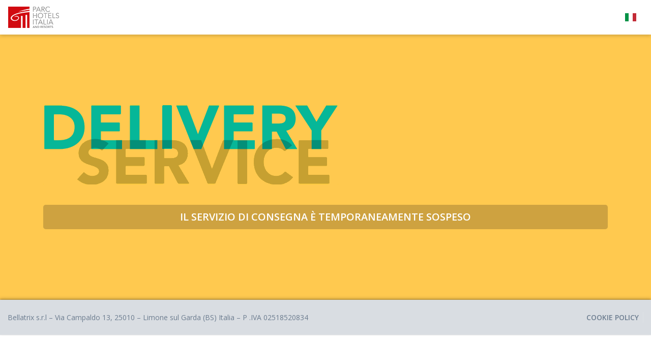

--- FILE ---
content_type: text/html; charset=utf-8
request_url: https://booking.parchotels.it/it/shop
body_size: 3256
content:
<!DOCTYPE html><html lang="it" data-version="?v=1.1.11768972510"><head><title>Parc Hotels Italia - Shop - Parc Hotels Italia</title><meta charset="utf-8"><meta name="keywords" content="" /><meta name="description" content="" /><meta name="author" content="" /><meta name="viewport" content="width=device-width, initial-scale=1, shrink-to-fit=no"><link rel="shortcut icon" href="https://booking.parchotels.it/favicon.ico" /><link rel="icon" href="https://booking.parchotels.it/favicon.png" type="image/png" /><link rel="stylesheet" href="https://booking.parchotels.it/gp-library/plugins/bootstrap/css/bootstrap.min.css?v=1.1.11768972510" /><link rel="stylesheet" href="https://booking.parchotels.it/gp-library/plugins/fontawesome/css/all.css" /><link rel="stylesheet" href="https://booking.parchotels.it/gp-library/plugins/lightgallery/css/lightgallery.min.css" /><link rel="stylesheet" href="/gp-content/templates/css/style.css?v=1.1.11768972510" /><script src="https://booking.parchotels.it/gp-library/plugins/jquery-3.6.0.min.js"></script><script src="/gp-content/templates/js/global.js?v=1.1.11768972510"></script><script>
	var _iub = _iub || [];
	_iub.csConfiguration = {"siteId":258206,"cookiePolicyId":722817,"lang":"it"};
	</script><script async src="https://cdn.iubenda.com/cs/iubenda_cs.js"></script></head><body class="body  "><header><nav id="navbar" class="navbar fixed-top navbar-expand-lg navbar-light bg-white"><div class="container-fluid container-xxl"><button class="navbar-toggler p-1 order-2" type="button" data-toggle="collapse" data-target=".navbar-collapse" aria-controls="navbar-left navbar-right" aria-expanded="false" aria-label="Toggle navigation"><span class="navbar-toggler-icon"></span></button><div class="navbar-brand mx-auto order-1 order-lg-3"><a href="/it/index?from=logo"><img src="https://primaparc.parchotels.it/gp-content/images/ParcHotelsItalia.png" alt="Parc Hotels Italia" style="width:100px;" /></a></div><div class="collapse navbar-collapse order-4" id="navbar-right"><ul class="navbar-nav ml-auto"><li class="nav-item dropdown gp_menu_lang text-uppercase"><a class="nav-link dropdown-toggle" href="#" role="button" data-toggle="dropdown" aria-haspopup="true" aria-expanded="false">Italiano</a><div class="dropdown-menu"><a class="dropdown-item gp_menu_lang_4" href="/de/shop">Deutsch</a><a class="dropdown-item gp_menu_lang_1" href="/en/shop">English</a><a class="dropdown-item gp_menu_lang_2 active" href="/it/shop">Italiano</a></div></li></ul></div></div></nav></header><main><div id="bkg-body" class="position-relative"><div id="bkg-view" class="container-fluid container-xxl"><div id="box-index" class="d-table-cell py-3 w-100" style="vertical-align:middle;"><div class="container"><img src="/gp-content/images/delivery_service.gif" class="img-fluid mb-4"><div class="btn btn-lg btn-block text-white text-uppercase mt-3" style="background-color:#cea240;"><div class="lead font-weight-bold">Il servizio di consegna è temporaneamente sospeso</div></div></div></div><script>
$(function() {
	$('#footer-company').removeClass('mt-3');
	$('main').addClass('d-table w-100').attr('style', 'min-height:calc(100% - 130px); background-color:#ffc94f;'); //background-image:url(/photos/delivery.jpg); background-size:cover; background-position:center
	$('#box-index').prependTo('main');
	$('#box-index .btn h2').css('line-height', '80px');
	$('#bkg-body').remove();
});
</script></div></div></main><footer><div id="footer-company" class="box-shadow-top bg-gray text-footer text-size mt-3"><div class="container-fluid container-xxl"><div class="row mx-0 py-4"><div class="col-md-6 mb-3 mb-md-0">
					Bellatrix s.r.l – Via Campaldo 13, 25010 – Limone sul Garda (BS) Italia – P .IVA 02518520834
				</div><div class="col-md-6"><a href="https://www.iubenda.com/privacy-policy/722817/cookie-policy" class="iubenda-advertising-preferences-link float-right text-footer text-uppercase px-2 border-right"><b>Cookie policy</b></a></div></div></div></div></footer><div id="loading"><i class="fa fa-spinner fa-spin"></i></div><script src="https://booking.parchotels.it/gp-library/plugins/popper.min.js?v=1.1.11768972510"></script><script src="https://booking.parchotels.it/gp-library/plugins/bootstrap/js/bootstrap.min.js?v=1.1.11768972510"></script><script src="https://booking.parchotels.it/gp-library/plugins/lightgallery/js/lightgallery-all.new.js"></script><script src="https://booking.parchotels.it/gp-library/client/js/gp.modal.js?v=1.1.11768972510"></script><script>var words = {
	phi: "Parc Hotels Italia",
	lagogarda: "Lago di Garda",
	sicilia: "Sicilia",
	montagna: "Montagna",
	bardolino: "Bardolino",
	limone: "Limone sul Garda",
	peschiera: "Peschiera del Garda",
	letojanni: "Letojanni",
	naxos: "Giardini Naxos",
	taormina: "Taormina",
	dimaro: "Dimaro",
	parchotelgermano: "Parc Hotel Germano",
	parchotelgritti: "Parc Hotel Gritti",
	hotelleonardodavinci: "Leonardo Da Vinci",
	hotelsanpietro: "Hotel San Pietro",
	hotelcristina: "Hotel Cristina",
	activehotelparadiso: "Active Hotel Paradiso",
	golfresidence: "Golf Residence",
	parchotel: "Parc Hotel",
	residenceeden: "Residence Eden",
	hotelolimpo: "Hotel Olimpo",
	hotelantares: "Hotel Antares",
	caesarpalacehotel: "Caesar Palace Hotel",
	hotelariston: "Hotel Ariston",
	dimarohotel: "",
	address: "Indirizzo",
	adult: "adulto",
	adults: "adulti",
	alert: "Attenzione",
	amusement_parks: "Parchi divertimento",
	billing_details: "Dati per fatturazione",
	birth_date: "Data di nascita",
	business_name: "Ragione sociale",
	card_level: "Livello Card",
	card_level_tooltip: "Scopri i vantaggi legati al tuo livello in homepage",
	cart: "Carrello",
	child: "bambino",
	children: "bambini",
	club_promotion: "Tariffa valida solamente nel caso di prima iscrizione al nostro circuito fedeltà. Se sei già iscritto, accedi alla tua area riservata e utilizza i punti accumulati.",
	code: "Codice",
	company: "Impresa",
	confirm: "Conferma",
	country: "Nazione",
	country_foreign: "Nazione estera",
	couple: "Coppia",
	culture: "Cultura",
	data_saved: "I dati sono stati salvati correttamente!",
	dinner: "Cena",
	email: "Email",
	errorCart: "Non esistono prodotti nel carrello.",
	errorCCnumber: "Carta di credito errata!",
	errorCookie: "Sessione scaduta.",
	errorCCExpired: "Carta di credito scaduta!",
	errorDiscount: "Il codice sconto inserito non è valido. Controlla di averlo digitato correttamente.",
	errorEmail: "Indirizzo email non valido.",
	errorEmailBlock: "Indirizzo email bloccato.",
	errorEmailConfirm: "Indirizzo email e Conferma indirizzo email sono differenti.",
	errorEmailCopy: "Indirizzo email già registrato.",
	errorLogin: "L'email e/o la password inserite non corrispondono ai nostri dati.",
	errorPassword: "Password errata.",
	errorPasswordConfirm: "Password e Conferma password sono differenti.",
	errorPasswordLength: "La password deve essere lunga tra i 6 e i 16 caratteri.",
	errorRequired: " Inserire i campi obbligatori *.",
	errorToken: "Errore di connessione: riprovare più tardi.",
	events: "Eventi",
	family: "Famiglia",
	female: "Femmina",
	fidelity: "Fedeltà",
	first_name: "Nome",
	freelance: "Libero professionista",
	friends: "Amici",
	infant: "neonato",
	infants: "neonati",
	interest: "Interesse",
	interests: "Interessi",
	invalid_request: "Richiesta non valida! Nessun dato è stato salvato.",
	language: "Lingua",
	last_name: "Cognome",
	loading: "Caricamento",
	locality: "Località",
	login: "Accedi",
	lunch: "Pranzo",
	male: "Maschio",
	message_send: "Invia messaggio",
	more: "Altro",
	more_details: "Scopri",
	n_guests: "Persone",
	nature: "Natura",
	news: "Novità",
	night: "notte",
	nights: "notti",
	number_sigle: "n°",
	of_date: "del",
	offer: "Offerta",
	password: "Password",
	password_confirm: "Conferma password",
	personal_account: "Account personale",
	personal_data: "Dati personali",
	phone: "Telefono",
	points_available: "Punti disponibili",
	points_available_tooltip: "Questo è l'ammontare dei tuoi punti",
	points_value: "Valore dei punti",
	points_value_tooltip: "Questo è il valore in euro dei tuoi punti",
	preferences: "Preferenze",
	price_undiscount: "Prezzo senza sconto",
	promotions: "Promozioni",
	reset: "Annulla",
	room: "camera",
	rooms: "camere",
	save: "Salva",
	sex: "Sesso",
	signup: "Registrazione",
	single: "Single",
	sport: "Sport",
	submit: "Invia",
	support: "Assistenza",
	tax_id: "Codice fiscale",
	update: "Modifica",
	vacation: "Vacanza",
	vat_number: "Partita IVA",
	welcome: "Benvenuto",
	wellness: "Wellness",
	work: "Lavoro",
	year: "anno",
	years: "anni",
	zip: "CAP"
}
</script><script src="/gp-content/templates/js/script.js?v=1.1.11768972510"></script><script src="/gp-content/templates/js/bkg.js?v=1.1.11768972510"></script><script defer src="https://static.cloudflareinsights.com/beacon.min.js/vcd15cbe7772f49c399c6a5babf22c1241717689176015" integrity="sha512-ZpsOmlRQV6y907TI0dKBHq9Md29nnaEIPlkf84rnaERnq6zvWvPUqr2ft8M1aS28oN72PdrCzSjY4U6VaAw1EQ==" data-cf-beacon='{"version":"2024.11.0","token":"28007437884e42a8a124fbebe54cde3f","r":1,"server_timing":{"name":{"cfCacheStatus":true,"cfEdge":true,"cfExtPri":true,"cfL4":true,"cfOrigin":true,"cfSpeedBrain":true},"location_startswith":null}}' crossorigin="anonymous"></script>
</body></html>


--- FILE ---
content_type: text/css
request_url: https://booking.parchotels.it/gp-content/templates/css/style.css?v=1.1.11768972510
body_size: 9452
content:
@import url('https://fonts.googleapis.com/css2?family=Open+Sans:ital,wght@0,300;0,400;0,600;0,700;0,800;1,300;1,400;1,600;1,700;1,800&display=swap');

/*  --bodyColor:#001E3D; */
:root {
  --bodyColor:#162a40;
  --bgBkg:#005CB8;
  --btnBkg:#0582FF;
  --borderBkg:#005CB8;
  --colorBkg:#005CB8;
  --bgGray:rgba(0, 30, 61, 0.15);
  --borderGray:rgba(0, 30, 61, 0.15);
  --grayAlpha02:rgba(0, 30, 61, 0.02);
  --grayAlpha1:rgba(0, 30, 61, 0.1);
  --grayAlpha3:rgba(0, 30, 61, 0.3);
  --grayAlpha5:rgba(0, 30, 61, 0.5);
  --grayAlpha8:rgba(0, 30, 61, 0.8);
  --bgDanger:#C4232A;
  --bgPrimary:#046DD6;
  --bgSuccess:#12B800;
  --bgWarning:#FFC107;
  --boldWeight:600;
}

html, body {height:100%;}
body {height:100%;}
body {position:relative; color:var(--bodyColor); font-family:'Open Sans', -apple-system,BlinkMacSystemFont,"Segoe UI",Roboto,"Helvetica Neue",Arial,"Noto Sans",sans-serif,"Apple Color Emoji","Segoe UI Emoji","Segoe UI Symbol","Noto Color Emoji";}
.body {padding-top:68px;}

main {min-height:calc(100% - 149px);}
body.footer-bar main {min-height:calc(100% - 203px);}
body.footer-bar #footer-company {margin-bottom:54px;}
b, .font-weight-bold, .lead, .response-price .h2 {font-weight:var(--boldWeight) !important;}

::-webkit-input-placeholder {color:var(--grayAlpha3) !important;}
:-ms-input-placeholder {color:var(--grayAlpha3) !important;}
::placeholder {color:var(--grayAlpha3) !important;}

.alert-success {border-color:#a5d9b1;}
.bg-cover {background-position:center; background-size:cover;}
.bg-box {background-color:rgba(248, 249, 250, .8) !important;}
.bg-danger {background-color:var(--bgDanger) !important;}
.bg-gray {background-color:var(--bgGray); border-color:var(--borderGray); color:var(--bodyColor);}
.bg-graylight {background-color:var(--grayAlpha1); border-color:var(--borderGray); color:var(--bodyColor);}
.bg-bkg {background-color:var(--bgBkg); border-color:var(--borderBkg); color:#ffffff;}
.bg-bkglight {background-color:#ebf3ff !important; border-color:#b3d1ff !important;} /* background-color:#E3E7EB; */
.bg-yellow {background-color:#ffc94f;}
.bg-graypromo {position:relative; z-index:2;}
.bg-graypromo::before {position:absolute; top:-1rem; left:-.5rem; content:''; width:calc(100% + 1rem); height:calc(100% + 2.5rem); background-color:#f7f7f8; z-index:-1;}
.btn-bkg {background-color:var(--bgPrimary); border-color:var(--bgPrimary); color:#ffffff;}
.bg-gray .btn-bkg, .btn-primary {background-color:var(--btnBkg); border-color:var(--btnBkg);}
.btn-bkg:focus, .btn-bkg:hover, .btn-primary:focus, .btn-primary:hover {background-color:var(--bgBkg); border-color:var(--borderBkg); color:#ffffff;}
.btn-danger {background-color:var(--bgDanger); border-color:var(--bgDanger);}
.btn-danger:focus, .btn-danger:hover {background-color:#981b21; border-color:#981b21;}
.btn-h {padding-top:.25rem !important; padding-bottom:.25rem !important;}
.border-dark {border-color:var(--grayAlpha5) !important;}
.border-bkg {border-color:var(--bgPrimary);}
.border-list {border-top:1px solid var(--borderGray);}
.border-list:first-child {border-top:0;}
.text-color, .form-control, .custom-select {color:var(--bodyColor);}
.text-footer {color:var(--grayAlpha5);}
.text-base {font-size:1rem !important; font-weight:normal !important;}
.text-size {font-size:.875rem;}
.text-small {font-size:.75rem;}
.text-large {font-size:1.25rem;}
.text-danger {color:#DF3027 !important;}
.text-bkg {color:var(--colorBkg) !important;}
.text-title {color:#204060 !important;}
.text-shadow {text-shadow:0.1rem 0.1rem 0.1rem rgba(32,64,96,0.4) !important;}
.lead.important {font-size:1.5rem !important;}
.b0 {border:0 !important;}
.o-50 {opacity:0.5 !important;}
.mt-m5 {margin-top:-5px;}
.w-10 {width:10% !important;}
.w-t .tooltip-inner {width:auto !important; max-width:calc(100vw - 120px) !important;}
.hand {cursor:pointer;}
.lg-backdrop {z-index:1240;} /* z-index:1140; */
.lg-outer {z-index:1250;} /* z-index:1150; */
.custom-select option {color:#495057;}
.custom-select option:first-child, .custom-select.empty {color:rgba(108, 117, 125, .7);}
.row > .col-sticky {align-self:flex-start; z-index:2;}
.col-border {border-right:1px solid var(--borderGray);}

.container-img {position:relative;}
.card .container-img {z-index:1;}
.container-img img, .img-fit {position:relative; max-width:100%; max-height:100%; z-index:-1; object-fit:cover; -o-object-fit:cover;}
.container-img.wi-100 img {width:100%;}
.container-img.hi-100 img {height:100%;}

.text-primary {color:var(--colorBkg) !important;}
.text-success {color:var(--bgSuccess) !important;}
a.text-success:hover, a.text-success:focus {color:#19692c !important;}
.btn-outline-primary {color:var(--bgPrimary); border-color:var(--bgPrimary);}
.btn-outline-primary:focus, .btn-outline-primary:hover {background-color:var(--bgBkg); border-color:var(--borderBkg); color:#ffffff;}
.btn-success {background-color:var(--bgSuccess); border-color:var(--bgSuccess);}
.btn-success:hover {background-color:#218838; border-color:#1e7e34;}
.btn-success:focus, .btn-success.focus {background-color:#218838; border-color:#1e7e34;}
.btn-success.disabled, .btn-success:disabled {background-color:var(--bgSuccess); border-color:var(--bgSuccess);}
.btn-success:not(:disabled):not(.disabled):active, .btn-success:not(:disabled):not(.disabled).active,
.show > .btn-success.dropdown-toggle {background-color:#1e7e34; border-color:#1c7430;}
.btn-outline-success {color:var(--bgSuccess); border-color:var(--bgSuccess);}
.btn-outline-success:hover {background-color:var(--bgSuccess); border-color:var(--bgSuccess);}
.btn-outline-success.disabled, .btn-outline-success:disabled {color:var(--bgSuccess);}
.btn-outline-success:not(:disabled):not(.disabled):active, .btn-outline-success:not(:disabled):not(.disabled).active,
.show > .btn-outline-success.dropdown-toggle {background-color:var(--bgSuccess); border-color:var(--bgSuccess);}
.bg-success {background-color:var(--bgSuccess) !important;}
a.bg-success:hover, a.bg-success:focus,
button.bg-success:hover,
button.bg-success:focus {background-color: #1e7e34 !important;}
.border-success {border-color:var(--bgSuccess) !important;}
.border-question {padding:.125rem .5rem !important; font-size:.75rem; font-weight:600;}
.plus-minus {line-height:2rem;}
.plus-minus button, .plus-minus select {width:2rem !important; height:2rem !important; text-align:center !important;}
.plus-minus select {border:0; appearance:none; -moz-appearance:none; -webkit-appearance:none; pointer-events:none;}
.plus-minus button[disabled] {border-color:rgba(84, 109, 135, 0.30) !important;}
.guest-age .select-age {border-color:var(--bgPrimary) !important;}

#loading {position:fixed; top:0; display:none; width:100%; height:100%; background-color:rgba(0,0,0,0); z-index:1;}
#loading .fa-spin {position:absolute; left:50%; top:50%; margin: -3rem 0 0 -3rem; font-size:6rem; color:#fff; z-index:1;}
#loading.next {background-color:rgba(0,0,0,0.6); z-index:9998; transition:background-color 0.5s linear;}
@-webkit-keyframes spin {
  0% { -webkit-transform: rotate(0deg); }
  100% { -webkit-transform: rotate(360deg); }
}
@keyframes spin {
  0% { transform: rotate(0deg); }
  100% { transform: rotate(360deg); }
}

.card-basic {color:#333333 !important;}
.card-red {color:#E03128 !important;}
.card-silver {color:#8C8C8C !important;}
.card-gold {color:#D4AF37 !important;}
.card-platinum {color:#C3C3C3 !important;}

.box {margin-top:15px !important; margin-bottom:15px !important; border:0 !important;}
.card.list .card-header, .text-medium {font-size:1.125rem;}
.card.list .list-group > li > .card-title {cursor:pointer;}
.card.list .list-group > li > .card-text {display:none;}
.card.list .list-group > li.open > .card-title {font-weight:bold;}
.card.list .list-group > li.open > .card-text {display:block;}

#navbar {z-index:1100;}
#navbar {box-shadow:0 3px 6px 0 rgba(0, 0, 0, 0.16);}
#navbar > div, #footer-company > div {padding:0; max-width:1345px;}
#navbar .nav-link {color:var(--grayAlpha3);}
#navbar .nav-link:hover, #navbar .nav-link:focus {color:var(--grayAlpha5);}
#navbar .nav-link.active {color:var(--colorBkg); font-weight:var(--boldWeight);}
#navbar .gp_menu_lang .dropdown-toggle::after {border:0;}
#navbar .gp_menu_lang .dropdown-toggle img {margin-top:-4px;}
footer {box-shadow:0 -3px 6px 0 rgba(0, 0, 0, 0.16);}
#footerMenu {line-height:40px; padding-top:10px;}

.modal {z-index:1200 !important;}
.modal-backdrop {z-index:1199 !important;}
.modal-full .modal-body {height:100%;}
.modal-full .modal-dialog {min-width:calc(100vw - 3.5rem);}
.modal-full .modal-content {min-height:calc(100vh - 3.5rem);}
.modal-full .modal-content iframe {margin:-1rem; width:calc(100% + 2rem) !important; height:calc(100% + 1.5rem) !important;}
.modal.in .modal-dialog {width:calc(100% - 2rem); max-width:1280px;}
.modal.in.custom .modal-dialog {max-width:950px;}
.modal.in .modal-content .modal-close {position:sticky; left:0; top:0; z-index:2;}
.modal.in .modal-content .modal-close > div, .modal.in .modal-content .modal-close .btn {width:3rem; height:3rem; border-radius:100%;}
.modal.in .modal-content .modal-close > div {float:right; margin-top:1rem; margin-right:1rem; background-color:#fff;}
.modal.in .modal-content .modal-close .btn i {margin:2px 0 0;}
.modal-dialog .response-conditions-toggle {display:none !important;}
.modal-content {border:0; box-shadow:8px 8px 0 0 rgba(0, 0, 0, 0.1);}
#modal-form input, #modal-form button:not(.btn-link):not(.btn-outline-dark), #bkg-cart input, #bkg-cart select, #bkg-cart textarea, #bkg-cart button:not(.border-question) {margin-bottom:.875rem; padding:.85rem 1rem; height:54px; font-size:1rem;}
#modal-form input, #bkg-cart input, #bkg-cart select, #bkg-cart textarea, .custom-checkbox .custom-control-label::before {border:solid 1px var(--grayAlpha5) !important; background-color:#fff;}
#bkg-cart [type="submit"] {font-size:1.25rem; font-weight:var(--boldWeight); height:auto; min-height:64px;}
.custom-checkbox .custom-control-label::before, .custom-checkbox .custom-control-label::after {top:-1px; left:-2.5rem; width:1.5rem; height:1.5rem;}
.custom-checkbox .custom-control-label {margin-left:1rem; color:var(--grayAlpha8);}
.custom-control-label.is-invalid::before {border-color:var(--bgDanger) !important;}

#map {height:calc(100vh - 133px);}

form.front label:not(.form-check-label) {margin-bottom:.25rem; font-size:14px; color:#6c757d !important; font-weight:bold;}

@media (min-width: 992px) {

  #navbar .container > .collapse {width:calc(50% - 100px);}
  #footerMenu {height:100px;}
}


.container-bkg {max-width:1280px;}
.box-shadow {box-shadow:0 1px 3px rgba(0,0,0,.25);}
.box-shadow-top {box-shadow:0 -1px 3px rgba(0,0,0,.25);}
.pretext-info {display:none;}
.hr-text {position:relative; line-height:1rem; height:1.5rem; outline:0; border:0; text-align:center;}
.hr-text:before {content:''; position:absolute; left:0; top:50%; width:100%; height:1px; background:var(--bgGray);}
.hr-text:after {content:attr(data-content); position:relative; display:inline-block; padding:0 1rem; line-height:1.5rem; font-size:.75rem; color:var(--bodyColor) !important; background-color:#fff;}

#bkg-menu, #bkg-menu form {position:relative !important; display:block !important;}
#bkg-menu {width:100%; z-index:1050;}
#bkg-menu > form::-webkit-scrollbar {width:6px;}
#bkg-menu > form::-webkit-scrollbar-track {background:#f1f1f1;}
#bkg-menu > form::-webkit-scrollbar-thumb {background:#b3d1ff; border-radius:3px;}
#bkg-menu > form::-webkit-scrollbar-thumb:hover {background:#777;}
#bkg-menu [disabled] {background-color:#ffffff !important; color:var(--bodyColor) !important;}/* border-color:#f2f2f2 !important;}*/
/*#bkg-menu [disabled] i {color:#ddd !important;}*/
#bkg-menu .custom-select:disabled {background:#fff url("data:image/svg+xml,%3csvg xmlns='http://www.w3.org/2000/svg' width='4' height='5' viewBox='0 0 4 5'%3e%3cpath fill='%23dddddd' d='M2 0L0 2h4zm0 5L0 3h4z'/%3e%3c/svg%3e") no-repeat right .75rem center/8px 10px;}
#bkg-menu .custom-select[name="destination"]:not(.structure-select) {padding:.65rem .75rem .65rem 2rem; background:#fff url(/gp-content/images/ico/search.svg) no-repeat left .75rem center/1.5rem 1.5rem;}
#bkg-menu .custom-select[name="destination"], #bkg-menu .custom-select[name="structure"], #bkg-menu .form-control {height:calc(1.5em + 1.3rem + 2px);}
#bkg-menu .btn-submit, .btn-h {height:3.25rem;}
#bkg-menu-mobile-close {top:0; right:0; padding:6px; color:rgba(32, 64, 96, .5); z-index:1;}
#bkg-menu-mobile-close:focus, #bkg-menu-mobile-close:hover {color:rgb(32, 64, 96);}
#bkg-body .title, #bkg-menu .font-weight-bold, #bkg-menu .accommodation-title {font-size:1.05rem; color:var(--bodyColor);} /* #002966 */
#bkg-body .subtitle {font-size:1rem; color:#204060;}
#bkg-view {margin-bottom:.5rem;}
#bkg-footer-bar {display:none;}
body.footer-bar #bkg-footer-bar {display:block;}
#bkg-footer-cart {font-weight:700;}
.card-calendar section {width:100%;}
#bkg-menu input[disabled], #bkg-menu select[disabled] {pointer-events:none} /* DA CONTROLLARE */

.bkg-menu-date-tool {top:.25rem !important; left:0 !important; background-color:#fff !important; border:0 !important; border-radius:.25rem; color:var(--grayAlpha8) !important; font-family:'Open Sans', Arial, sans-serif !important; z-index:1100 !important;}
.bkg-menu-date-tool .month-wrapper table .day.real-today {background-color:var(--bgGray) !important; color:var(--bodyColor) !important;}
.bkg-menu-date-tool .month-wrapper {border-color:var(--borderGray) !important;}
.bkg-menu-date-tool .first-date-selected, .bkg-menu-date-tool .last-date-selected {background-color:var(--btnBkg) !important;}
.bkg-menu-date-tool .custom-top, .bkg-menu-date-tool div.day.valid:not(.checked) {color:var(--bodyColor) !important;}
.bkg-menu-date-tool .month-wrapper table td, .date-picker-wrapper .month-wrapper table td {width:14.28%;}
body.menu-close .menu-close-show {display:inline-block;}
body.menu-close .menu-close-show.input-group {display:flex;}
.menu-close-show, body.menu-close label, body.menu-close .menu-close-hide {display:none;}

#profile-sections {list-style: none;margin: 0;padding: 0;}
#profile-sections>li {display: none;}
#profile-sections>li.open {display: block;}
#profile-sections .kpi-card {border: 1px solid rgba(0, 0, 0, .08);border-radius: 12px;padding: 1rem;transition: .2s ease;}
#profile-sections .kpi-card:hover {box-shadow: 0 6px 16px rgba(0, 0, 0, .06);border-color: rgba(0, 0, 0, .12);}
#profile-sections .kpi-label {font-size: .8rem;font-weight: 600;color: #6c757d;letter-spacing: .02em;display: flex;align-items: center;justify-content: center;gap: .4rem;position: relative;padding-bottom: .35rem;}
#profile-sections .kpi-label::after {content: "";display: block;position: absolute;left: 50%;transform: translateX(-50%);bottom: -2px;width: 40px;height: 2px;background: #e9ecef;border-radius: 2px;}
#profile-sections .kpi-value {font-weight: 700;font-size: 1.35rem;margin-top: .6rem;color: #1f2d3d;}
#profile-sections .kpi-icon {font-size: 1rem;padding: .35rem;border-radius: 50%;background: #f1f3f5;vertical-align: middle;}
#profile-sections .kpi-label .fa-info-circle {opacity: .7;}
#profile-sections .kpi-label .fa-info-circle:hover {color: #0d6efd;opacity: 1;cursor: help;}
#profile-sections #qrcard-dashboard {max-width: 100%;height: auto;}
#profile-sections #qrcard-dashboard img,
#profile-sections #qrcard-dashboard svg,
#profile-sections #qrcard-dashboard canvas {max-width: 100%;height: auto;width: auto;}
#profile-sections .historyList .row-delete {background-color: #fed3d3ff;}
#profile-sections .historyList .row-future {background-color: #d4ffd4ff;}
#profile-sections .historyList .row-present {background-color: #fff3b0ff;}
#profile-sections .status-cancelled .response-img {filter: grayscale(100%);opacity: 0.6;}
#profile-sections .response-reserve-list {width: 100%;border-collapse: collapse;}

#menu-personal .card-body {display: flex;flex-direction: column;min-height: 0;}
#menu-personal .menu-scroll {flex: 1 1 auto;min-height: 0;overflow-y: auto;}
#menu-personal .qr-card {overflow: hidden;}
#menu-personal .qr-wrap {width: 100%;max-width: 100%;}
#menu-personal #qrMobileCollapse .card {margin-bottom: .5rem;}
#menu-personal .card-title {font-weight: var(--boldWeight);color: var(--bodyColor);border-bottom: 1px solid white;padding-bottom: .5rem;margin-bottom: 1rem;}
#menu-personal #qrcard-menu img,
#menu-personal #qrcard-menu svg,
#menu-personal #qrcard-menu canvas {max-width: 100% !important;width: 100% !important;height: auto !important;display: block;margin: 0 auto;}
#menu-personal #qrcard-menu table {margin: 0 auto;border-collapse: collapse;transform-origin: top center;}
#menuPersonalList li { list-style: none; padding: 2px 0 !important; }
#menuPersonalList li:has(a.text-primary), #menuPersonalList li.active-qr { background-color: #fff; border-radius: 0.25rem; }
#menuPersonalList li a { display: flex; align-items: center; text-decoration: none; }
#menuPersonalList li a.text-primary { color: var(--bs-primary) !important; width: auto; }
#menuPersonalList li a.text-primary i { color: var(--bs-primary) !important; }
#menuPersonalList li.logout-section:hover { background-color: var(--bs-danger) !important; border-radius: 0.25rem; }
#menuPersonalList li.logout-section:hover a, #menuPersonalList li.logout-section:hover a i { color: #fff !important; }
#menuPersonalList li a, #menuPersonalList li .menu-link { margin: 0 1rem; display: flex; align-items: center; text-decoration: none; cursor: pointer; }
#menuPersonalList li a.text-primary, #menuPersonalList li .menu-link.text-primary { color: var(--bs-primary) !important; width: auto; }


.box-category .box-category-preview {display:none; height:240px; background-size:cover; background-position:center; border-bottom-left-radius:.25rem; border-bottom-right-radius:.25rem;}
.box-category .box-category-list {display:none;}

#bkg-body, footer {margin-left:0;}

.form-control, .custom-select {border-color:#E3E7EB !important;}
.response.card {border:0;}
.response hr {border-color:#E3E7EB;}
.response .response-header, .response .response-reserve {border:solid 1px rgba(84, 109, 135, 0.15); border-radius:.25rem;}
.response:focus .response-header, .response:hover .response-header, .response:focus .response-reserve, .response:hover .response-reserve {border:solid 1px var(--grayAlpha3);}
.response .response-reserve {display:none;}
.response .response-header, .response.opened .response-reserve {display:table;}
.response .response-detail .bg-bkglight, .response .response-reserve .bg-bkglight {font-weight:600;}
.response .response-img, .col-img .response-img, #bkg-cart .response-img {display:block; width:100%; height:200px; background-position:center; background-size:cover; border-radius:.25rem .25rem 0 0 !important;} /* display:table-cell;  */
.col-img .response-img, #bkg-cart .response-img {width:100%; height:100%; max-height:400px; min-height:240px; border-radius:.25rem !important;} /* display:table-cell;  */
.response .response-img .btn-gallery, .col-img .response-img .btn-gallery, #bkg-cart .response-img .btn-gallery {bottom:3px; right:3px; background-color:transparent; border:0;}
.response .response-img .btn-gallery span, #bkg-cart .response-img .btn-gallery span {display:none;}
.col-img .response-img .btn-gallery {background-color:rgba(35, 39, 43, .4);}
.response .response-img:focus .btn-gallery, .response .response-img:hover .btn-gallery, .col-img .response-img:focus .btn-gallery, .col-img .response-img:hover .btn-gallery, #bkg-cart .response-img:focus .btn-gallery, #bkg-cart .response-img:hover .btn-gallery {background-color:rgba(35, 39, 43, .8);}
.response .response-img:focus .btn-gallery span, .response .response-img:hover .btn-gallery span, .col-img .response-img:focus .btn-gallery span, .col-img .response-img:hover .btn-gallery span, #bkg-cart .response-img:focus .btn-gallery span, #bkg-cart .response-img:hover .btn-gallery span {display:inline-block;}
.response .response-note {display:block; width:100%; padding:.5rem;}
.response .response-info {display:block; width:100%; padding:.75rem;}
.response .response-reserve-note {width:100%; border-top-left-radius:.25rem;}
.response .response-reserve-note p {margin-bottom:5px;}
.response .response-reserve-mealplan {width:100%;}
.response .response-reserve-select {border-right:0 !important; border-top-right-radius:.25rem;}
.response .response-reserve-select .custom-select-sm {height:1.65rem; padding:0 0 0 3px; font-size:13px;}
.response .response-reserve-list {display:block; width:100%;}
.response .response-reserve-list tr:last-child {border-bottom:0;}
.response .response-reserve-list tr > td {margin:0; padding:.5rem 0; height:100%; vertical-align:top;}
.response .response-reserve-list tbody tr:hover {background-color:var(--grayAlpha02);}
.response .response-reserve-list tbody tr > td {padding:0 0 .5rem;}
.response .response-reserve-list tbody td > div {display:inline-table;}
.response .response-reserve-list thead td > div, .response .response-reserve-list tbody td > div > div {padding:.1rem .5rem;} /* padding:.1rem 0 .1rem 1rem; */
.response .response-reserve-list .response-reserve-row {border-top:1px solid var(--borderGray);}
.response .response-reserve-list .response-reserve-row:first-child {border-top:0;}
.response .response-reserve-list .response-reserve-row > td {padding:.5rem 0;}
.response .response-reserve-note div {border-left:0 !important;}
.response .response-submit {display:none;}
.response button.response-reserve-toggle .fa-chevron-up, .response.opened button.response-reserve-toggle .fa-chevron-down {display:none;}
.response.opened button.response-reserve-toggle .fa-chevron-up {display:inline-block;}
.response.opened button.response-reserve-toggle {background-color:var(--bgGray); border-color:transparent; color:var(--bodyColor);}
.response.opened button.response-reserve-toggle:hover, .response.opened button.response-reserve-toggle:focus {background-color:var(--grayAlpha3);}
.response button.response-reserve-toggle span, .response .response-reserve-search span, .btn-h {line-height:2.7;}
.response .response-section .response-header {min-height:380px; border:0;}
.response .response-section .response-img, .response .response-section .response-note.full {position:relative; padding:0 !important; width:100% !important; border-radius:.25rem !important;}
.response .response-section .response-img .btn-gallery {top:3px; bottom:auto;}
.response .response-section #map_preview {position:relative; float:right; margin-top:-60px; margin-right:-.5rem; width:45%; height:220px; border:.5rem solid white;}
.response .response-section-home .response-header {min-height:auto !important;}
.response .response-section .response-img, .response .response-section-home .response-header .response-img, #bkg-cart .response-img {height:300px !important;}
.response .response-title {bottom:0;}
.response .response-section:not(.response-section-home) .response-title {max-width:50%;}
.response-loading .fa-spinner {color:var(--bgGray) !important;}
.response.col-shop .response-header {padding-bottom:60px;}
.response.col-shop .response-info {bottom:0;}

.arrow-left::after {content:''; position:absolute; top:10px; left:-15px; width:0; height:0; border-top:2px solid transparent; border-bottom:10px solid transparent; border-right:15px solid #fff3cd;}
.arrow-right::after {content:''; position:absolute; top:10px; right:-15px; width:0; height:0; border-top:2px solid transparent; border-bottom:10px solid transparent; border-left:15px solid #fff;}

#cc_number {background-image:url(/gp-content/images/cc_logo.png),url(/gp-content/images/cc_logo.png); background-position:5px -146px, calc(100% + 120px) -68px; background-size:150px, 150px; background-repeat:no-repeat; padding-left:68px !important;}
#cc_number.visa{background-position:5px -199px, calc(100% + 120px) -68px}
#cc_number.visa_electron{background-position:5px -252px, calc(100% + 120px) -68px}
#cc_number.mastercard{background-position:5px -304px, calc(100% + 120px) -68px}
#cc_number.maestro{background-position:5px -357px, calc(100% + 120px) -68px}
#cc_number.discover{background-position:5px -410px, calc(100% + 120px) -68px}
#cc_number.valid.visa{background-position:5px -199px, calc(100% + 120px) -103px}
#cc_number.valid.visa_electron{background-position:5px -252px, calc(100% + 120px) -103px}
#cc_number.valid.mastercard{background-position:5px -304px, calc(100% + 120px) -103px}
#cc_number.valid.maestro{background-position:5px -357px, calc(100% + 120px) -103px}
#cc_number.valid.discover{background-position:5px -410px, calc(100% + 120px) -103px}

.steps {padding:0;}
.steps li {list-style:none; position:relative; display:inline-block; width:33%; vertical-align:top; text-align:center; font-size:.8rem; color:var(--grayAlpha3); cursor:pointer;}
.steps li:before {content:attr(data-step); display:block; margin:0 auto 5px auto; width:24px; height:24px; line-height:24px; background-color:#B2BBC4; font-size:.8rem; text-align:center; color:#fff; border-radius:100%;}
.steps li:after {content:""; position:absolute; top:12px; left:calc(25px - 50%); width:calc(100% - 50px); height:1px; background-color:var(--bgGray); z-index:-1;}
.steps li:first-child:after {content:none;}
.steps li.active {color:var(--colorBkg);}
.steps li.active:before {background-color:var(--bgBkg);} 

form.bkg-form .form-group {margin-bottom:.5rem;}

@media (max-width: 495px) {
  .bkg-menu-date-tool .month-wrapper > table {width:280px !important;}
  .bkg-menu-date-tool .month-wrapper table .day {padding:8px 0 !important;}
}

@media (max-width: 991px) {
  .body {padding-top:60px;}
  .col-info {padding-bottom:2rem;}
  #navbar {padding:.25rem !important;}
  #navbar div.navbar-brand {margin-left:.5rem !important;}
  #bkg-footer-cart > a {float:left;}
  #bkg-footer-cart > div {position:absolute; bottom:1px; right:0;}

  .modal.in .modal-content .modal-close > div {margin-top:-.375rem; margin-right:-.375rem;}

  .response-price {margin-bottom:.5rem;}
  .response-price .pre, .response-price .actual {float:right;}
  .response-price .pre div, .response-price .actual div {margin-left:.35rem;}
  .response .response-reserve-mealplan > div, .response .response-reserve-import {border-left:0 !important;}
  .response .response-reserve-list tr {padding:.5rem 0;}
  .response .response-reserve-list td {display:block;}
  .response .response-reserve-import {float:left;}
  .response .response-reserve-select {float:right;}
  .response-reserve thead td {display:none !important;}
  .response-reserve thead .response-reserve-note {display:block !important; width:calc(65vw - 1rem - 2px); border-radius:4px;}
  .response .response-reserve-list tbody tr {border-top:1px dashed var(--borderGray);}
  .response .response-section #map_preview {width:50%; height:200px;}

  #profile-sections .lead {font-size: 1.1rem;}
  #profile-sections .response-reserve {border-left-width: 0 !important;border-right-width: 0 !important;border-top: 0;border-bottom: 0;margin-bottom: 30px;}
  #profile-sections .response-reserve-list,
  #profile-sections .response-reserve-list thead,
  #profile-sections .response-reserve-list tbody,
  #profile-sections .response-reserve-list th,
  #profile-sections .response-reserve-list td,
  #profile-sections .response-reserve-list tr {display: block;}
  #profile-sections .response-reserve-list thead tr {position: absolute;top: -9999px;left: -9999px;}
  #profile-sections .response-reserve-list tr.response-reserve-row {border: 1px solid #ddd;margin-bottom: .5rem;background-color: #fff;border-radius: 5px;box-shadow: 0 2px 5px rgba(0, 0, 0, 0.05);overflow: hidden;}
  #profile-sections .response-reserve-list td {border: none;border-bottom: 1px solid #eee;position: relative;padding-top: 30px !important;padding-left: 15px !important;padding-right: 15px !important;height: auto !important;width: 100%;}
  #profile-sections .response-reserve-list td:last-child {border-bottom: 0;}
  #profile-sections .response-reserve-list td:before {position: absolute;top: 6px;left: 15px;width: 100%;padding-right: 10px;white-space: nowrap;content: attr(data-label);font-weight: bold;color: #666;font-size: 0.85rem;text-transform: uppercase;}
  #menu-personal .lead {font-size: 1.1rem;}
}

@media (min-width: 992px) {
  #navbar .navbar-collapse {width:calc(50% - 100px);}
  main {min-height:calc(100% - 87px);}
  .col-sticky {position:-webkit-sticky; position:sticky; top:4.3rem;}
  .col-img .response-img {width:calc(100% - 2rem);}
  #box-login, #box-passforgot, .col-info > div {max-width:320px;}
  #box-signup {max-width:400px;}
  body.footer-bar main {min-height:calc(100% - 151px);}
  #bkg-footer-cart {font-size:1.25rem;}
  #bkg-footer-cart > div {display:inline-block; margin-left:5px;}
  .pretext {display:block;}

  #bkg-body .title {font-size:1.15rem;}
  #bkg-view {margin-bottom:1.25rem;}
  
  .response:not(.col-response) .response-img {display:table-cell; float:unset; width:220px; height:220px; border-radius:.25rem 0 0 .25rem !important;}
  .response:not(.col-response) .response-note {display:table-cell; width:calc(100% - 420px); height:auto; padding:.75rem;} /* height:200px; */
  .response:not(.col-response) .response-note.full {width:calc(100% - 220px); /*padding-right:0;*/}
  .response .response-info {display:table-cell; width:200px;}
  .response .response-loading {position:absolute; top:calc(50% - 1rem);}
  .response .response-reserve-list {display:table;}
  /*.response .response-reserve-list {table-layout:fixed;}*/
  .response .response-reserve-toggle, .response .response-reserve-search, .response .response-reserve-check, .response .response-reserve-continue, .response .response-cross-btn {position:absolute; bottom:0;}
  .response button.response-reserve-toggle, .response .response-reserve-search, .response .response-reserve-continue, .response .response-cross-btn {position:absolute; bottom:.75rem; padding:.375rem; width:calc(100% - 1.5rem); height:3.25rem;}
  .response .response-reserve-note {width:auto;}
  .response .response-reserve-mealplan {width:auto; min-width:250px;}
  .response .response-reserve-import, .response .response-reserve-select {width:130px;}
  .response .response-reserve-mealplan > div > div, .response .response-reserve-import > div > div, .response .response-reserve-select > div > div {display:table-cell; vertical-align:middle;}
  .response .response-reserve-list {width:100%;}
  .response .response-reserve-list thead td > div, .response .response-reserve-list tbody td > div {width:100%; height:100%; border-left:1px solid var(--borderGray);}
  .response .response-submit {float:left; display:block; width:200px;}
  .response .response-section .response-img, .response .response-section .response-note, .response .response-section .response-info {float:left; display:block;}
  .steps {margin-left:-14%; margin-right:-14%; padding:0;}
}

@media (min-width: 1200px) {
  .response:not(.col-response) .response-img {width:320px;}
  .response:not(.col-response) .response-note {width:calc(100% - 565px); padding:1rem;}
  .response:not(.col-response) .response-note.full {width:calc(100% - 320px);}
  .response .response-info {width:245px; padding:1rem;}
  .response .response-reserve-import, .response .response-reserve-select {width:150px;}
  .response .response-reserve-list thead td > div, .response .response-reserve-list tbody td > div > div {padding:.1rem 1rem;} /* padding:.1rem 0 .1rem 1rem; */
  .response button.response-reserve-toggle, .response .response-reserve-search, .response .response-reserve-continue, .response .response-cross-btn {bottom:1rem; width:calc(100% - 2rem);}
}

@media (max-width: 1200px) {
  #menu-personal .qr-card {padding: .75rem !important;}
}

@media (max-width: 767px) {
  .col-border {padding-bottom:2rem; border-bottom:1px solid var(--borderGray);}
  #bkg-view {padding-right:.5rem; padding-left:.5rem;}
  #bkg-view > .row, #bkg-view > .row > div > .row, .response-viewbox > .row, .response-viewbox > .row > div > .row {margin-right:0; margin-left:0;} /* #bkg-book-form */
  #bkg-view > .row > div, #bkg-view > .row > div > .row > div, .response-viewbox > .row > div, .response-viewbox > .row > div > .row > div {padding-right:0; padding-left:0;}
  #bkg-menu > form > .card > .card-body {padding:.8rem !important;}
  #bkg-menu .lead {font-size:1.1rem;}
  #bkg-menu .custom-select, #bkg-menu .form-control, #bkg-menu .btn, #bkg-menu label, #bkg-menu .accommodation-title, .response .response-section {font-size:.875rem;}
  #bkg-menu .custom-select[name="destination"], #bkg-menu .custom-select[name="structure"], #bkg-menu .form-control {height:calc(1em + 1.3rem + 2px);}
  #bkg-menu .custom-select[name="destination"]:not(.structure-select) {padding-top:.4rem !important; padding-bottom:.4rem !important;}
  #bkg-menu .input-group .input-group-text, #bkg-menu .input-group .form-control {padding-top:.125rem !important; padding-bottom:.125rem !important;}
  #bkg-menu .btn-submit {height:2.75rem;}
  #bkg-view {margin-bottom:0;}
  #bkg-title {border-radius:.25rem !important;}
  body.menu-close #bkg-menu-date-nights {display:none;}
  body.menu-close .input-group-rooms {float:left; width:30%;}
  body.menu-close .input-group-guests {float:right; width:calc(70% - .25rem); margin-top:0 !important;}
  .response-reserve thead .response-reserve-note {display:block !important; width:calc(100vw - 1rem - 2px); border-radius:4px;}

  #profile-sections .lead {font-size: 1.1rem;}
  #profile-sections .bg-bkg {border-radius: .25rem !important;}
}

@media (min-width: 768px) and (max-width: 900px) {
  #bkg-menu > form > .card > .card-body {padding-left:.5rem !important; padding-right:.5rem !important;}
  #bkg-menu .lead {font-size:1.1rem;}
  #bkg-menu .custom-select, #bkg-menu .form-control, #bkg-menu .btn, #bkg-menu label, #bkg-menu .accommodation-title {font-size:.875rem;}

  #profile-sections .lead {font-size: 1.1rem;}
}

@media (min-width: 992px) and (max-width: 1124px) {
  #bkg-menu > form > .card > .card-body {padding-left:.5rem !important; padding-right:.5rem !important;}
  #bkg-menu .lead {font-size:1.1rem;}
  #bkg-menu .custom-select, #bkg-menu .form-control, #bkg-menu .btn, #bkg-menu label, #bkg-menu .accommodation-title {font-size:.875rem;}
}

.container-xxl, .container-xxxl {width:100%; padding-right:15px; padding-left:15px; margin-right:auto; margin-left:auto;}
.col-xxl-1, .col-xxl-2, .col-xxl-3, .col-xxl-4, .col-xxl-5, .col-xxl-6, .col-xxl-7, .col-xxl-8, .col-xxl-9, .col-xxl-10, .col-xxl-11, .col-xxl-12, .col-xxl,
.col-xxl-auto,
.col-xxxl-1, .col-xxxl-2, .col-xxxl-3, .col-xxxl-4, .col-xxxl-5, .col-xxxl-6, .col-xxxl-7, .col-xxxl-8, .col-xxxl-9, .col-xxxl-10, .col-xxxl-11, .col-xxxl-12, .col-xxxl,
.col-xxxl-auto {position:relative; width:100%; padding-right:15px; padding-left:15px;}
@media (min-width: 1450px) {
  .container, .container-sm, .container-md, .container-lg, .container-xl, .container-xxl {max-width:1375px;}
  .col-xxl {-ms-flex-preferred-size: 0; flex-basis: 0; -ms-flex-positive: 1; flex-grow: 1; max-width: 100%;}
  .col-xxl-auto {-ms-flex: 0 0 auto; flex: 0 0 auto; width: auto; max-width: none;}
  .col-xxl-1 {-ms-flex: 0 0 8.333333%; flex: 0 0 8.333333%; max-width: 8.333333%;}
  .col-xxl-2 {-ms-flex: 0 0 16.666667%; flex: 0 0 16.666667%; max-width: 16.666667%;}
  .col-xxl-3 {-ms-flex: 0 0 25%; flex: 0 0 25%; max-width: 25%;}
  .col-xxl-4 {-ms-flex: 0 0 33.333333%; flex: 0 0 33.333333%; max-width: 33.333333%;}
  .col-xxl-5 {-ms-flex: 0 0 41.666667%; flex: 0 0 41.666667%; max-width: 41.666667%;}
  .col-xxl-6 {-ms-flex: 0 0 50%; flex: 0 0 50%; max-width: 50%;}
  .col-xxl-7 {-ms-flex: 0 0 58.333333%; flex: 0 0 58.333333%; max-width: 58.333333%;}
  .col-xxl-8 {-ms-flex: 0 0 66.666667%; flex: 0 0 66.666667%; max-width: 66.666667%;}
  .col-xxl-9 {-ms-flex: 0 0 75%; flex: 0 0 75%; max-width: 75%;}
  .col-xxl-10 {-ms-flex: 0 0 83.333333%; flex: 0 0 83.333333%; max-width: 83.333333%;}
  .col-xxl-11 {-ms-flex: 0 0 91.666667%; flex: 0 0 91.666667%; max-width: 91.666667%;}
  .col-xxl-12 {-ms-flex: 0 0 100%; flex: 0 0 100%; max-width: 100%;}
  .col-head {max-width:calc(100% - 280px);}
  .col-side {min-width:280px;}
}
@media (min-width: 1600px) {
  .col-xxxl {-ms-flex-preferred-size: 0; flex-basis: 0; -ms-flex-positive: 1; flex-grow: 1; max-width: 100%;}
  .col-xxxl-auto {-ms-flex: 0 0 auto; flex: 0 0 auto; width: auto; max-width: none;}
  .col-xxxl-1 {-ms-flex: 0 0 8.333333%; flex: 0 0 8.333333%; max-width: 8.333333%;}
  .col-xxxl-2 {-ms-flex: 0 0 16.666667%; flex: 0 0 16.666667%; max-width: 16.666667%;}
  .col-xxxl-3 {-ms-flex: 0 0 25%; flex: 0 0 25%; max-width: 25%;}
  .col-xxxl-4 {-ms-flex: 0 0 33.333333%; flex: 0 0 33.333333%; max-width: 33.333333%;}
  .col-xxxl-5 {-ms-flex: 0 0 41.666667%; flex: 0 0 41.666667%; max-width: 41.666667%;}
  .col-xxxl-6 {-ms-flex: 0 0 50%; flex: 0 0 50%; max-width: 50%;}
  .col-xxxl-7 {-ms-flex: 0 0 58.333333%; flex: 0 0 58.333333%; max-width: 58.333333%;}
  .col-xxxl-8 {-ms-flex: 0 0 66.666667%; flex: 0 0 66.666667%; max-width: 66.666667%;}
  .col-xxxl-9 {-ms-flex: 0 0 75%; flex: 0 0 75%; max-width: 75%;}
  .col-xxxl-10 {-ms-flex: 0 0 83.333333%; flex: 0 0 83.333333%; max-width: 83.333333%;}
  .col-xxxl-11 {-ms-flex: 0 0 91.666667%; flex: 0 0 91.666667%; max-width: 91.666667%;}
  .col-xxxl-12 {-ms-flex: 0 0 100%; flex: 0 0 100%; max-width: 100%;}
  .col-head {max-width:calc(100% - 320px);}
  .col-side {min-width:320px;}
}


--- FILE ---
content_type: application/javascript
request_url: https://booking.parchotels.it/gp-content/templates/js/script.js?v=1.1.11768972510
body_size: 3319
content:
gp.size = $('#browser-size').find('div:visible').first().data('size');

function bkgNav(element) {
	var thisObject = this;
	this.modal = [];

	this.init = function() {
		this.modal.alert = new gpModal('modal-alert', {middle:true});
		this.modal.form = new gpModal('modal-form', {middle:true});
		this.modal.cart = new gpModal('modal-cart', {middle:true});

		$('.btn-signup').click(function(e) {
			e.preventDefault();
			
			thisObject.signupOpen();
		});

		$('.btn-login').click(function(e) {
			e.preventDefault();
			
			thisObject.loginOpen();
		});

		$('.btn-reservation').click(function(e) {
			e.preventDefault();
			
			thisObject.reservationOpen();
		});

		$('.btn-cart').click(function(e) {
			e.preventDefault();
			
			thisObject.cartOpen();
		});

		if (!this.cart_files && ($('#bkg-cart').length > 0 || $('#bkg-shopping').length > 0)) {
			if ($('#cc_number').length > 0) {
				gp.loadFiles(['/gp-content/templates/js/jquery.creditCardValidator.js', '/gp-library/plugins/daterangepicker/moment.min.js', '/gp-library/plugins/daterangepicker/locale/' + $('html').attr('lang') + '.js', '/gp-content/templates/js/cart.js'], 0, function() {
		            thisObject.cart_files = true;
		        });
			} else {
				gp.loadFiles(['/gp-library/plugins/daterangepicker/moment.min.js', '/gp-library/plugins/daterangepicker/locale/' + $('html').attr('lang') + '.js', '/gp-content/templates/js/cart.js'], 0, function() {
		            thisObject.cart_files = true;
		        });
			}
		}

		this.setGallery();

		if ($('#bkg-alert-preorder').length > 0) {
			this.modal.alert.open({body:$('#bkg-alert-preorder').html(), class:'custom'}, function() {
			});
		}
	}

	this.signupOpen = function() {
		this.privacyRead = false;
		
		this.modal.form.open({body:$('#hide-signup').html(), class:'in custom'}, function() {
			fbBtn();
			thisObject.modal.form.modalBody.prepend('<div class="modal-close"><div class="m-0"><button class="btn btn-outline-dark"><i class="fas fa-times h4"></i></button></div></div>');
			thisObject.modal.form.modalBody.find('.modal-close').click(function() {
				thisObject.modal.form.modalBox.modal('hide');
			});

			var form = $('#modal-form .form-signup');
			form.find('input').each(function() {
				$(this).attr('id', $(this).attr('name'));
			});
			form.find('[type="submit"]').css({opacity:.75});
			form.find('.privacy_signup').on('scroll', function() {
				const el = this, tolerance = 15;
				if (el.scrollTop + el.clientHeight >= el.scrollHeight - tolerance) {
					form.find('[type="submit"]').css({opacity:1});
					thisObject.privacyRead = true;
				}
			});

			form.submit(function(e) {
				e.preventDefault();

				if (!thisObject.privacyRead) {
					form.find('.privacy_signup').css({'background-color':'rgb(255,243,205)'}).addClass('h-auto');
					setTimeout(function() {
						form.find('.privacy_signup').css({background:'rgb(255,255,255)', transition:'background-color 2s ease'});
					}, 100);
					setTimeout(function() {
						form.find('[type="submit"]').css({opacity:1});
						thisObject.privacyRead = true;
					}, 2000);
				} else {
					form.find('.privacy_signup').removeClass('h-auto');

					grecaptcha.ready(function() {
						grecaptcha.execute('6LctFm4bAAAAAOv14r-e4v3tu50UKyhFK-8BOeMQ', {action: 'submit'}).then(function(token) {
							$.post(form.attr('action'), form.serialize() + '&ajax=1&g-recaptcha-response=' + token, function(data) {
								if (data.result == 'confirmNewAccount') {
									document.location.reload();
								} else {
									if (form.find('.errors').length < 1) form.prepend('<div class="alert alert-danger errors" role="alert"><strong><span class="fas fa-exclamation-circle"></span> ' + words.alert + ':</strong><ul class="pl-3"></ul></div>');
									else form.find('.errors ul').html('');
									for (var n=0; n<data.error.length; n++) form.find('.errors ul').append('<li>' + words[data.error[n]] + '</li>');
								}
							}, 'json');
						});
					});
				}
			});
		});
	}

	this.loginOpen = function() {
		this.modal.form.open({body:$('#hide-login').html(), class:'in custom'}, function() {
			fbBtn();
			thisObject.modal.form.modalBody.prepend('<div class="modal-close"><div class="m-0"><button class="btn btn-outline-dark"><i class="fas fa-times h4"></i></button></div></div>');
			thisObject.modal.form.modalBody.find('.modal-close').click(function() {
				thisObject.modal.form.modalBox.modal('hide');
			});

			var form = $('#modal-form .form-login'), formforgot = $('#modal-form .form-passforgot');
			form.find('input').each(function() {
				$(this).attr('id', $(this).attr('name'));
			});
			formforgot.find('input').each(function() {
				$(this).attr('id', $(this).attr('name'));
			});
			
			thisObject.modal.form.modalBody.find('.btn-passforgot').click(function() {
				thisObject.modal.form.modalBody.find('#box-login').addClass('d-none');
				thisObject.modal.form.modalBody.find('#box-passforgot').removeClass('d-none');
			});
			thisObject.modal.form.modalBody.find('.btn-loginreturn').click(function() {
				thisObject.modal.form.modalBody.find('#box-login').removeClass('d-none');
				thisObject.modal.form.modalBody.find('#box-passforgot').addClass('d-none');
			});

			form.submit(function(e) {
				e.preventDefault();
				
				$.post($(this).attr('action'), 'ajax=1&' + $(this).serialize(), function(data) {
					console.log(data)
					if (data.result == 'free' || data.result == 'mail') {
//						document.location = data.page;
						document.location.reload();
					} else {
						if (form.find('.errors').length < 1) form.prepend('<div class="alert alert-danger errors" role="alert"><strong><span class="fas fa-exclamation-circle"></span> ' + words.alert + ':</strong><ul class="pl-3"></ul></div>');
						else form.find('.errors ul').html('');
						for (var n=0; n<data.error.length; n++) form.find('.errors ul').append('<li>' + words[data.error[n]] + '</li>');
					}
				}, 'json');
			});
			formforgot.submit(function(e) {
				e.preventDefault();
				formforgot.find('button').prop('disabled', true);
				
				$.post($(this).attr('action'), 'ajax=1&' + $(this).serialize(), function(data) {
					if (data.result == 'confirmSend') {
						thisObject.modal.form.modalBody.find('#box-passforgot > div').toggleClass('d-none');
					} else {
						if (formforgot.find('.errors').length < 1) formforgot.prepend('<div class="alert alert-danger errors" role="alert"><strong><span class="fas fa-exclamation-circle"></span> ' + words.alert + ':</strong><ul class="pl-3"></ul></div>');
						else formforgot.find('.errors ul').html('');
						for (var n=0; n<data.error.length; n++) formforgot.find('.errors ul').append('<li>' + words[data.error[n]] + '</li>');
					}

					formforgot.find('button').prop('disabled', false);
				}, 'json');
			});
		});
	}

	this.reservationOpen = function() {
		this.modal.form.open({body:$('#hide-reservation').html(), class:'in custom'}, function() {
			thisObject.modal.form.modalBody.prepend('<div class="modal-close"><div class="m-0"><button class="btn btn-outline-dark"><i class="fas fa-times h4"></i></button></div></div>');
			thisObject.modal.form.modalBody.find('.modal-close').click(function() {
				thisObject.modal.form.modalBox.modal('hide');
			});
		});
	}

	this.cartOpen = function() {
		$.post('/ajax', {op:'cart'}).done(function(data) {
			thisObject.modal.form.open({title:words.cart, body:data}, function() {
//				console.log('Open Cart!');
			});
		});
	}

	this.setGallery = function() {
		$('.response-img').click(function() {
			var img = $(this);
			if (img.data('pid') || img.data('sid')) {
				var data = {};
				if (img.data('pid')) data.pid = img.data('pid');
				if (img.data('sid')) data.sid = img.data('sid');
				$.ajax({
					type:'POST',
					url:'/media',
					data:data,
					dataType: 'json',
					success: function(data) {
						img.lightGallery({
		//					selector: 'this',
		//					thumbnail:true,
							html:true,
							dynamic:true,
							dynamicEl:data
						});
					}
				});
			}
		});
	}

	this.init();
}

var bkgn = false;
$(function() {
	
	bkgn = new bkgNav();

//	setNavigation();
	
	$('.gp_menu_lang').each(function() {
		var lang = $(this), val = lang.find('.dropdown-toggle').html(), languages = {deutsch:'de.png', english:'en.png', italiano:'it.png'};
		lang.find('.dropdown-toggle').html('<img src="/gp-content/images/ico/' + languages[val.toLowerCase()] + '">');
		lang.find('.dropdown-menu').addClass('dropdown-menu-right');
		lang.find('.dropdown-menu .dropdown-item').each(function() {
			val = $(this).html();
			$(this).html('<img src="/gp-content/images/ico/' + languages[val.toLowerCase()] + '" class="mr-2">' + val);
		})
	})

	$('.card.list').each(function() {
		var list = $(this), titles = list.children('.list-group').children('li').children('.card-title'), texts = list.children('.list-group').children('li').children('.card-text');
		titles.click(function() {
			titles.parent().removeClass('open');
			$(this).parent().addClass('open');
		});
	});
	
	$('form.ajax').each(function() {
		var form = $(this), btn = form.find('[type="submit"]');
		form.submit(function(e) {
			e.preventDefault();
			gp.loadingStart();

			$.post(form.attr('action'), form.serialize() + '&ajax=true', function(result) {
				btn.prev('[role="alert"]').remove();
				gp.loadingStop();
				setTimeout(function() {
					if (result.error.length > 0) {
						var html = '<div class="alert alert-danger" role="alert">' + words.invalid_request + '<ul>';
						$.each(result.error, function(k, v) {
							html += '<li>' + v + '</li>';
						});
						html += '</ul></div>';
						btn.before($(html));
					} else {
						if (form.find('[name="action"]').length > 0) {
							var qs = location.search;
							if (!qs) qs = '?op=';
							qs = qs.replace(/([?&])op=.*?(&|$)/, '$1' + 'op=' + form.find('[name="action"]').val() + '$2');
							window.history.replaceState({op:form.find('[name="action"]').val()}, '', location.pathname + qs);
						}

						form.find(':checkbox, :radio').each(function() {
							$('[name="' + $(this).attr('name') + '"]:not(:checked)').removeAttr('checked');
							$('[name="' + $(this).attr('name') + '"]:checked').prop('checked', true).attr('checked', 'checked');
						});
						form.find('select').each(function() {
							$(this).find('option:not(:selected)').removeAttr('selected');
							$(this).find('option:selected').attr('selected', 'selected');
						});
						form.find(':text, textarea').each(function() {
							$(this).attr('value', $(this).val());
						});
						btn.before($('<div class="alert alert-info" role="alert">' + words.data_saved + '</div>'));
						setTimeout(function() {
							$('[role="alert"]').slideUp('fast', function(){
								$(this).remove();
							});
						}, 5000);

						if (result.eval) eval(result.eval);
					}
				}, 500);
			}, 'json');
		});
	});
});

/* Facebook */
window.fbAsyncInit = function() {
	FB.init({
		appId: '417977782674721', 	//'1119815691768478',
		cookie: true,				// Enable cookies to allow the server to access the session.
		xfbml: true,				// Parse social plugins on this webpage.
		version: 'v9.0'				// Use this Graph API version for this call.
	});

	FB.getLoginStatus(function(response) {	// Called after the JS SDK has been initialized.
		fbStatusChangeCallback(response);	// Returns the login status.
	});

	fbBtn();
};

function fbBtn() {
	$('.btn-facebook').unbind('click').click(function() {
		FB.login(fbStatusChangeCallback, {scope:'email,public_profile,user_link', return_scopes:true});
	});
}
 
function fbStatusChangeCallback(response) {	// Called with the results from FB.getLoginStatus().
	//console.log(response);				// The current login status of the person.
	if (response.status === 'connected') {	// Logged into your webpage and Facebook.
		if (Number($('[data-facebook]').data('facebook')) == 0) {
			FB.api('/me?fields=id,name,first_name,last_name,email,link', function(account) {
				console.log(account);
				account.ajax = 1;
				account.action = 'facebook';
				$.post('/query', account, function(data) {
					if (Number($('[data-facebook]').data('facebook')) == 0 || data.result == 'social_update' || data.result == 'social_newuser') document.location.reload();
				}, 'json');
			});
		}

		$('.btn-logout').click(function(e) {
			e.preventDefault();
			
			var link = $(this).attr('href');
			FB.logout(function(account) {
				document.location = link;
			});
		});
	} else {	// Not logged into your webpage or we are unable to tell.
		//console.log('Please log into this webpage.'); 
	}
}


--- FILE ---
content_type: application/javascript
request_url: https://booking.parchotels.it/gp-content/templates/js/bkg.js?v=1.1.11768972510
body_size: 4840
content:
function bkgConfig(element) {
	var thisObject = this;
	if (!element) element = 'bkg-menu';
	this.obj = $('#' + element);
	this.bookingTab = $('#' + element + '-booking');
	this.bookingDestination = $('#' + element + '-booking-destination');
	this.bookingDestinationDesc = $('#' + element + '-booking-destination-desc');
	this.bookingDate = $('#' + element + '-date');
	this.bookingDateRange = $('#' + element + '-date-range');
	this.bookingCheckin = $('#' + element + '-date-checkin');
	this.bookingCheckout = $('#' + element + '-date-checkout');
	this.bookingAccommodation = $('#' + element + '-booking-accommodation');
	this.bookingShoppingDay = $('#' + element + '-date-shoppingday');
	this.bookingShopId = '#bkg-shopping';
	this.bookingShop = $(this.bookingShopId);
	this.bookingDeliveryId = '#bkg-delivering';
	this.bookingDelivery = $(this.bookingDeliveryId);
	this.accommodationList = $('#' + element + '-booking-accommodation .accommodation-list');

	this.init = function() {
		var shoppingday = this.obj.find('form [name="shoppingday"]'), deliveringday = this.obj.find('form [name="deliveringday"]');

		if (shoppingday.length > 0 || deliveringday.length > 0) {
			if (shoppingday.length > 0) this.setShop();
			if (deliveringday.length > 0) this.setDelivery();
		} else {
			this.bookingAccommodation.find('.accommodation-add').click(function() {
				var clone = thisObject.accommodationList.find('.accommodation:first').clone();
				clone.appendTo(thisObject.accommodationList);
				clone.find('.accommodation-n').text(thisObject.accommodationList.find('.accommodation').index(clone) + 1);
				clone.find('.select-adult, .select-child').find('option').prop('selected', false);
				clone.find('.guest-age').addClass('d-none').children('div').html('');
				clone.find('.accommodation-remove').removeClass('d-none');

				thisObject.removeAccommodation();
				thisObject.setGuest();
				thisObject.viewAge();

				$(this).trigger('blur');
			});

			this.obj.find('form').submit(function(e) {
				var form = $(this), guest = [];
				thisObject.accommodationList.find('.accommodation').each(function() {
					var accommodation = $(this), room = accommodation.find('.select-adult').val();
					accommodation.find('.select-age').each(function() {
						room += '-' + $(this).val();
					});
					guest.push(room);
				});
				form.find('[name="guest"]').val(guest.join(','));

	//			e.preventDefault();
	//			return false;
			});

			this.removeAccommodation();
			this.viewAge();
		}

		this.calendar();
		this.setting();
	}

	this.setting = function() {
		$('#' + element + '-toggle').click(function() {
			if ($('body').hasClass('menu-close')) thisObject.obj.find(':disabled, [disabled]').prop('disabled', false).removeAttr('disabled');
			else thisObject.obj.find('form :input').prop('disabled', true);

			$('body').toggleClass('menu-close');
			thisObject.viewAge();
		});

		$('.btn-menu-open').click(function() {
			if ($(window).width() < 992) {
				$('#' + element + ', #' + element + '-mobile-close').show();
				$('html, body').animate({scrollTop:0});
			} else $('body').addClass('menu-close');
		});

		$('#' + element + '-mobile-open').click(function() {
			$(this).hide();
			$('#' + element + ', #' + element + '-mobile-close').show();
		});

		$('#' + element + '-mobile-close').click(function() {
			$(this).hide();
			thisObject.obj.hide();
			$('#' + element + '-mobile-open').show();
		});

		$('#bkg-menu-destination, #bkg-menu-date, #bkg-menu-booking-accommodation').click(function() {
			if ($('body').hasClass('menu-close')) {
				$('#' + element + '-toggle').trigger('click');
				if ($(this).attr('id') == 'bkg-menu-date') setTimeout(function() {
					thisObject.bookingCheckin.trigger('click');
				}, 100);
			}
		})

		this.obj.find('form').submit(function(e) {
			e.preventDefault();

			var form = $(this), guest = [];
			$(this).find('.accommodation').each(function() {
				var accommodation = $(this), room = accommodation.find('.select-adult').val();
				accommodation.find('.select-age').each(function() {
					room += '-' + $(this).val();
				});
				guest.push(room);
			});
			form.find('[name="guest"]').val(guest.join(','));
			form.unbind('submit').submit();
		});

		$('.response-reserve-toggle').click(function() {
			var btn = $(this), response = btn.closest('.response');
			btn.trigger('blur');
			response.toggleClass('opened');
		});

		$('.response-reserve-check').click(function() {
			thisObject.obj.find('form').submit();
		});

		$('.response-cross-btn.cross-add').each(function() {
			var btn = $(this), response = btn.closest('.response'), cross = response.find('.response-cross'), btn_remove = cross.find('.response-cross-btn.cross-remove'), option = cross.find('.response-cross-option'), accommodation = $('.response-accommodation[data-product="' + cross.data('product') + '"]'), continues = accommodation.find('.response-reserve-continue, .response-reserve-select .btn');
			/*accommodation.find('.response-preview-import').each(function() {
				$(this).attr('data-import', $(this).text());
			});*/
			continues.each(function() {
				$(this).attr('data-href', $(this).attr('href'));
			})
			btn.click(function() {
				accommodation.find('.response-reserve-list .response-reserve-mealplan > div > div').append('<div data-cross="' + cross.data('relation') + '-' + cross.data('rate') + '-' + option.val() + '"><hr class="my-2"><b class="text-uppercase">' + cross.find('.response-note .title').text() + '</b><div class="text-small">' + option.find('option:selected').text() + '</div><div class="text-small py-1">' + cross.find('.response-note .preview').text() + '</div></div>');
				accommodation.closest('.response').addClass('opened');
				accommodation.find('.response-preview-import').each(function() {
					$(this).data('import', Number($(this).data('import')) + Number(option.find('option:selected').data('import')));
					$(this).text(new Intl.NumberFormat('it').format($(this).data('import'))).closest('div').prev().hide();
				});
				option.prop('disabled', true);
				btn.addClass('d-none');
				btn_remove.removeClass('d-none');
				var url = [];
				accommodation.find('[data-cross]').each(function() {
					url.push($(this).data('cross'));
				});
				continues.attr('href', continues.data('href') + '&cross=' + url.join(','));
	//			response.addClass('d-none');
				window.scrollTo(0, accommodation.offset().top - $('#navbar').outerHeight());
			});
			btn_remove.click(function() {
				accommodation.find('.response-reserve-list .response-reserve-mealplan [data-cross="' + cross.data('relation') + '-' + cross.data('rate') + '-' + option.val() + '"]').remove();
				accommodation.find('.response-preview-import').each(function() {
					$(this).data('import', Number($(this).data('import')) - Number(option.find('option:selected').data('import')));
					$(this).text(new Intl.NumberFormat('it').format($(this).data('import')));
				});
				option.prop('disabled', false);
				btn.removeClass('d-none');
				btn_remove.addClass('d-none');
				var url = [];
				accommodation.find('[data-cross]').each(function() {
					url.push($(this).data('cross'));
				});
				continues.attr('href', continues.data('href') + (url.length > 0 ? '&cross=' + url.join(',') : ''));
				window.scrollTo(0, accommodation.offset().top - $('#navbar').outerHeight());
			});
		});

		$('.response-detail-toggle').click(function() {
			var btn = $(this), response = btn.closest('.response');
			btn.trigger('blur');

			var modal = new gpModal('modal-detail', {middle:true});
			modal.open({body:response.find('.response-detail').html(), class:'in'}, function() {
				var img = response.find('.response-img'), preview = img.clone();
				modal.modalBody.find('.col-img').html('').append(preview);
				modal.modalBody.prepend('<div class="modal-close"><div><button class="btn btn-outline-dark"><i class="fas fa-times h4"></i></button></div></div>');
				modal.modalBody.find('.modal-close').click(function() {
					modal.modalBox.modal('hide');
				});
				preview.click(function() {
					img.trigger('click');
				});
			});
		});

		$('.response-conditions-toggle').click(function() {
			var btn = $(this), note = btn.closest('.response-reserve-note');
			btn.trigger('blur');

			var modal = new gpModal('modal-conditions', {middle:true});
			modal.open({body:note.html(), class:'in custom'}, function() {
				modal.modalBody.find('.response-conditions-toggle').remove();
				modal.modalBody.find('.response-reserve-rate-conditions').removeClass('d-none');
				modal.modalBody.prepend('<div class="modal-close"><div><button class="btn btn-outline-dark"><i class="fas fa-times h4"></i></button></div></div>');
				modal.modalBody.find('.modal-close').click(function() {
					modal.modalBox.modal('hide');
				});
			});
		});

		$('.response-reserve-list tbody tr').hover(function() {
			if (!$(this).hasClass('response-reserve-row')) $(this).prevAll('.response-reserve-row').first().find('.response-reserve-note').css({'background-color':'rgba(0, 30, 61, 0.02)'});
		}, function() {
			$(this).prevAll('.response-reserve-row').first().find('.response-reserve-note').css({'background-color':'transparent'});
		});

		$('.response-info .response-loading').each(function() {
			var loader = $(this), info = loader.closest('.response-info');
			$.ajax({
				type:'GET',
				url:$(this).data('ajax'),
				dataType: 'json',
				success: function(data) {
					loader.hide();
					if (data.replace) info.closest('.response-replace').replaceWith(data.replace);
					if (data.alternative) info.find('.response-alternative').html(data.alternative);
					if (data.price) info.find('.response-price').html(data.price);
					if (data.success) info.find('.response-reserve-search').removeClass('d-none');
					bkgn.setGallery();
					//console.log(data)
				}
			})
		});

		$('.response-cross-option').change(function() {
			var option = $(this), info = option.closest('.response-info');
			if (Number(option.find('option:selected').data('import_product')) > option.find('option:selected').data('import')) var price = '<s class="d-block text-secondary small" style="margin-top:-6px; margin-bottom:-4px;"><small>&euro;&nbsp;' + option.find('option:selected').data('import_product') + '</small></s><div class="text-success">&euro;&nbsp;' + option.find('option:selected').data('import') + '</div>';
			else var price = '&euro;&nbsp;' + option.find('option:selected').data('import');
			console.log(price)
			info.find('.response-cross-import').html(price);
		}).trigger('change');
	}

	this.removeAccommodation = function() {
		this.accommodationList.find('.accommodation-remove:not(.d-none)').unbind('click').click(function() {
			var btn = $(this);
			setTimeout(function() {
				btn.closest('.accommodation').remove();
				thisObject.accommodationList.find('.accommodation').each(function() {
					$(this).find('.accommodation-n').text(thisObject.accommodationList.find('.accommodation').index($(this)) + 1);
				});
				thisObject.setGuest();
			}, 100);
		});
	}

	this.viewAge = function() {
		this.accommodationList.find('.accommodation').each(function() {
			var accommodation = $(this);
			$(this).find('.select-adult').each(function() {
				var sel = $(this), minus = sel.closest('.input-group').find('.btn-minus'), plus = sel.closest('.input-group').find('.btn-plus');
				sel.unbind('change').change(function() {
					thisObject.setGuest();
				});
				if (sel.val() == 1) minus.prop('disabled', true);
				minus.unbind('click').click(function() {
					if (sel.val() > 1) sel.val(Number(sel.val()) - 1);
					if (sel.val() == 1) minus.prop('disabled', true);
					if (sel.val() < sel.find('option').length) plus.prop('disabled', false);
					minus.trigger('blur');
					sel.trigger('change');
				});
				if (sel.val() == sel.find('option').length) plus.prop('disabled', true);
				plus.unbind('click').click(function() {
					if (sel.val() < sel.find('option').length) sel.val(Number(sel.val()) + 1);
					if (sel.val() > 1) minus.prop('disabled', false);
					if (sel.val() == sel.find('option').length) plus.prop('disabled', true);
					plus.trigger('blur');
					sel.trigger('change');
				});
			});
			$(this).find('.select-child').each(function() {
				var sel = $(this), minus = sel.closest('.input-group').find('.btn-minus'), plus = sel.closest('.input-group').find('.btn-plus');
				sel.unbind('change').change(function() {
					var child_n = Number(sel.val());
					if (child_n > 0) {
						for (var c=0; c<child_n; c++) {
							if (accommodation.find('.guest-age').find('.select-age:eq(' + c + ')').length < 1) {
								var select = $('<select class="select-age custom-select custom-select-sm d-inline-block w-auto mr-2 my-1"></select>');
								for (var a=0; a<18; a++) select.append('<option value="' + a + '">' + a + ' ' + (a == 1 ? words.year : words.years) + '</option>');
								accommodation.find('.guest-age > div').append(select);
								if ($(this).is(':disabled')) select.prop('disabled', true);
							}
						}
						console.log(child_n - 1)
						accommodation.find('.guest-age > div').find('.select-age:gt(' + (child_n - 1) + ')').remove();
						accommodation.find('.guest-age').removeClass('d-none');
					} else {
						accommodation.find('.guest-age > div').html('');
						accommodation.find('.guest-age').addClass('d-none');
					}
					thisObject.setGuest();
				});
				if (sel.val() == 0) minus.prop('disabled', true);
				minus.unbind('click').click(function() {
					if (sel.val() > 0) sel.val(Number(sel.val()) - 1);
					if (sel.val() == 0) minus.prop('disabled', true);
					if (sel.val() < sel.find('option').length) plus.prop('disabled', false);
					minus.trigger('blur');
					sel.trigger('change');
				});
				if (sel.val() == sel.find('option').length) plus.prop('disabled', true);
				plus.unbind('click').click(function() {
					if (sel.val() < sel.find('option').length) sel.val(Number(sel.val()) + 1);
					if (sel.val() > 0) minus.prop('disabled', false);
					if (sel.val() == sel.find('option').length) plus.prop('disabled', true);
					plus.trigger('blur');
					sel.trigger('change');
				});
			});
		});
		this.setGuest();
	}

	this.setGuest = function() {
		var adult = 0, child = 0, rooms = this.accommodationList.find('.accommodation').length;
		this.accommodationList.find('.accommodation').each(function() {
			var accommodation = $(this);
			adult += Number(accommodation.find('.select-adult').val());
			child += Number(accommodation.find('.select-child').val());
		});

		$('#' + element + '-booking-accommodation-rooms').val(rooms + ($(window).width() >= 768 ? ' ' + (rooms == 1 ? words.room : words.rooms) : ''));
		$('#' + element + '-booking-accommodation-guests').val(adult + ' ' + (adult == 1 ? words.adult : words.adults) + (child > 0 ? ', ' + child + ' ' + (child == 1 ? words.child : words.children) : ''));
	}

	this.setShop = function() {
		this.bookingShopForm = this.bookingShop.find('form');
		/*this.bookingShopForm.find('.btn-submit').click(function(e) {
			e.preventDefault();
			document.location = thisObject.bookingShopForm.attr('action');
		});*/

		$('.response-reserve-shop').each(function() {
			var btn = $(this);
			btn.unbind('click').click(function(e) {
				e.preventDefault();
				document.location = thisObject.bookingShopId;
				$.get(btn.attr('href') + '&ajax=1', function(data) {
					thisObject.bookingShop.html(data);
					thisObject.setShop();
				});
			});
		});

		this.bookingShopForm.find('[name="days\[\]"], [name="quantity\[\]"]').each(function() {
			$(this).change(function() {
				$.get(thisObject.bookingShopForm.attr('action') + '?' + thisObject.bookingShopForm.serialize() + '&ajax=1', function(data) {
					thisObject.bookingShop.html(data);
					thisObject.setShop();
				});
			});
		});
	}

	this.setDelivery = function() {
		this.bookingDeliveryForm = this.bookingDelivery.find('form');
		/*this.bookingDeliveryForm.find('.btn-submit').click(function(e) {
			e.preventDefault();
			document.location = thisObject.bookingDeliveryForm.attr('action');
		});*/

		$('.response-reserve-shop').each(function() {
			var btn = $(this);
			btn.unbind('click').click(function(e) {
				e.preventDefault();
				document.location = thisObject.bookingDeliveryId;
				$.get(btn.attr('href') + '&ajax=1', function(data) {
					thisObject.bookingDelivery.html(data);
					thisObject.setDelivery();
				});
			});
		});

		this.bookingDeliveryForm.find('[name="days\[\]"], [name="quantity\[\]"]').each(function() {
			$(this).change(function() {
				$.get(thisObject.bookingDeliveryForm.attr('action') + '?' + thisObject.bookingDeliveryForm.serialize() + '&ajax=1', function(data) {
					thisObject.bookingDelivery.html(data);
					thisObject.setDelivery();
				});
			});
		});
	}

	this.calendar = function() {
        if (!this.calendar_files) gp.loadFiles(['/gp-library/plugins/daterangepicker/daterangepicker.min.css', '/gp-library/plugins/daterangepicker/moment.min.js', '/gp-library/plugins/daterangepicker/locale/' + $('html').attr('lang') + '.js', '/gp-library/plugins/daterangepicker/jquery.daterangepicker.min.js'], 0, function() {
            thisObject.calendar_files = true;
            thisObject.calendarLoad();
        }); else this.calendarLoad();
	}
	this.calendarLoad = function() {
		var lang = $('html').attr('lang'), dateFormat = {'de':"DD.MM.YYYY", 'en':'MM/DD/YYYY', 'it':'DD/MM/YYYY'}, thisClass = 'bkg-menu-date-tool', checkin = this.obj.find('form [name="checkin"]'), checkout = this.obj.find('form [name="checkout"]'), shoppingday = this.obj.find('form [name="shoppingday"]');
//		$('#bkg-menu-date-checkin, #bkg-menu-date-checkout').dateRangePicker({
		if (shoppingday.length > 0) {
			if (this.bookingShoppingDay.attr('type') == 'text') {
				this.bookingShoppingDay.val(moment(shoppingday.val()).format('ddd LL'));
				this.bookingShoppingDay.dateRangePicker({
					autoClose: true,
					singleDate: true,
					singleMonth: true,
					container: '#' + element + '-date-note',
					customArrowPrevSymbol: '<i class="fa fa-chevron-left"></i>',
					customArrowNextSymbol: '<i class="fa fa-chevron-right"></i>',
					extraClass: thisClass,
					format: dateFormat[lang],
					language: lang,
					monthSelect: true,
					startDate: moment().add(0, 'days'),
					endDate: moment().add(200, 'days'),
					yearSelect: [moment().get('year'), moment().get('year')+1]
				}).bind('datepicker-change',function(event, obj) {
					thisObject.bookingShoppingDay.val(moment(obj.date1).format('ddd LL'));
					shoppingday.val(moment(obj.date1).format('YYYY-MM-DD'));
				});
			} else this.bookingShoppingDay.text(moment(shoppingday.val()).format('ddd LL'));
		}
		if (checkin.length > 0 && checkout.length > 0) {
			this.bookingCheckin.val(moment(checkin.val()).format('ddd LL'));
			this.bookingCheckout.val(moment(checkout.val()).format('ddd LL'));
			this.bookingDateRange.dateRangePicker({
				autoClose: true,
				container: '#' + element + '-date-nights',
				customArrowPrevSymbol: '<i class="fa fa-chevron-left"></i>',
				customArrowNextSymbol: '<i class="fa fa-chevron-right"></i>',
				extraClass: thisClass,
				format: dateFormat[lang],
				language: lang,
				minDays: 2,
				/*maxDays: 31,*/
				monthSelect: true,
				startDate: moment().add(0, 'days'),
				endDate: moment().add(500, 'days'),
				yearSelect: [moment().get('year'), moment().get('year')+1],
				separator : ' - ',
				customTopBar: function() {
					return '';
				},
				hoveringTooltip: function(days, startTime, hoveringTime) {
					var nights = days - 1, response = nights + ' ' + (nights == 1 ? words.night : words.nights);
					$('.' + thisClass + ' .custom-top').text(moment(startTime).format('ddd D MMM') + ' - ' + moment(hoveringTime).format('ddd D MMM') + ' (' + response + ')');
					return nights == 0 ? '' : response;
				}
			}).bind('datepicker-open',function() {
		    	var nights = Math.ceil((moment(checkout.val()) - moment(checkin.val())) / (1000 * 3600 * 24)), response = nights + ' ' + (nights == 1 ? words.night : words.nights);
		    	$('.' + thisClass + ' .month-wrapper .time').hide();
				$('.' + thisClass + ' .custom-top').css({color:'#333'}).text(moment(checkin.val()).format('ddd D MMM') + ' - ' + moment(checkout.val()).format('ddd D MMM') + ' (' + response + ')');
			}).bind('datepicker-change',function(event, obj) {
				thisObject.bookingCheckin.val(moment(obj.date1).format('ddd LL'));
				thisObject.bookingCheckout.val(moment(obj.date2).format('ddd LL'));
				checkin.val(moment(obj.date1).format('YYYY-MM-DD'));
				checkout.val(moment(obj.date2).format('YYYY-MM-DD'));
		    	$('#' + element + '-date-nights span').text(Math.ceil((moment(obj.date2) - moment(obj.date1)) / (1000 * 3600 * 24)));
			});
			$('#' + element + '-date-checkin, #' + element + '-date-checkout').click(function(e) {
				e.stopPropagation();
				$(this).trigger('blur');
				thisObject.bookingDateRange.data('dateRangePicker').open();
			});
		}
	}

	if (this.obj.length > 0) {
		this.init();
		this.obj.removeClass('d-none');
	}
}

$(function() {
	window.bkgc = new bkgConfig();
});


--- FILE ---
content_type: application/javascript
request_url: https://booking.parchotels.it/gp-library/client/js/gp.modal.js?v=1.1.11768972510
body_size: 733
content:
/*
 gpModal, a JavaScript object for modal of Bootstrap. http://goingpeople.com
 (c) 2017, Davide Russo Abram
 (c) 2017, Goingpeople
*/
var gpModal = function(id, vars) {
	if (!vars) vars = {};
	if (!vars.words) vars.words = {close:'Close', confirm:'Confirm'};
	$('body').append($('<div class="modal fade" id="' + id + '" tabindex="-1" role="dialog" aria-hidden="true"><div class="modal-dialog modal-dialog-scrollable ' + (!vars.middle ? '' : 'modal-dialog-centered') + '"><div class="modal-content"><div class="modal-header py-2"><h5 class="modal-title bold"></h5><button type="button" class="close" data-dismiss="modal" aria-label="Close"><span aria-hidden="true">&times;</span></button></div><div class="modal-body"></div><div class="modal-footer"><button type="button" class="btn btn-outline-dark btn-close" data-dismiss="modal">' + vars.words.close + '</button><button type="button" class="btn btn-success btn-ok" data-dismiss="modal">' + vars.words.confirm + '</button></div></div></div></div>'));

	this.modalBox = $('#' + id), this.modalDialog = this.modalBox.find('.modal-dialog'), this.modalHeader = this.modalBox.find('.modal-header'), this.modalBody = this.modalBox.find('.modal-body'), this.modalFooter = this.modalBox.find('.modal-footer');
	this.loadingBar = '<strong>Loading</strong><div class="progress progress-striped active mt-2"><div class="progress-bar" role="progressbar" aria-valuenow="0" aria-valuemin="0" aria-valuemax="100"><span class="sr-only"></span></div></div>';

	this.loadingStart = function(rate) {
		if (!rate) rate = 100;
		this.open('', this.loadingBar);
		this.modalBody.find('.progress-bar').attr('aria-valuenow', rate).css({'width':rate+'%'});
	}

	this.loadingStop = function() {
		var modalBox = this.modalBox;
		setTimeout(function(){modalBox.modal('hide');}, 500);
	}

	this.open = function(params, shown) {
		if (!params.title) this.modalHeader.hide();
		else this.modalHeader.show().find('h5').html(params.title);

		if (params.class) this.modalBox.addClass(params.class);
		if (!params.btns) this.modalFooter.hide();
		else {
			this.modalFooter.show();
			this.modalFooter.find('.btn').hide();
			for (var btn in params.btns) this.modalFooter.find('.' + params.btns[btn]).show();
		}
		if (params.iframe) {
			gp.loadingStart();
			params.body = '<iframe class="w-100 h-100" src="' + params.iframe + '" frameborder="0" onload="gp.loadingStop();"></iframe>';
		}

		this.modalBody.html(params.body);
		if (!this.modalBox.hasClass('in')) this.modalBox.modal({backdrop:'static', keyboard:false});
		else this.modalBox.modal();
		$('.modal-backdrop:last').css('z-index', Number($('.modal-backdrop:last').css('z-index')) + 10);
		this.modalBox.css('z-index', Number(this.modalBox.css('z-index')) + 10);

		if ($.isFunction(shown)) {
			if (this.modalBox.hasClass('show')) shown();
			else this.modalBox.off('shown.bs.modal').on('shown.bs.modal', function() {
				shown();
			});
		}
	}

	this.set = function(fun) {
		if ($.isFunction(fun())) fun();
	}
}


--- FILE ---
content_type: application/javascript; charset=utf-8
request_url: https://cs.iubenda.com/cookie-solution/confs/js/722817.js
body_size: -209
content:
_iub.csRC = { consApiKey: 'Ym8tzRJpajle2vM90rdNB6uU7fdVDz0p', consentDatabasePublicKey: 'ei0QCgwgyvUQ2O0LbgzqaeBvZjt3UJBg', showBranding: false, publicId: '75728aab-6db6-11ee-8bfc-5ad8d8c564c0', floatingGroup: false };
_iub.csEnabled = true;
_iub.csPurposes = [4,5,3,1];
_iub.cpUpd = 1606028525;
_iub.csT = 0.5;
_iub.googleConsentModeV2 = true;
_iub.totalNumberOfProviders = 1;


--- FILE ---
content_type: application/javascript
request_url: https://booking.parchotels.it/gp-content/templates/js/global.js?v=1.1.11768972510
body_size: 1545
content:
function GP() {
    var thisObject = this;
    this.size = 'lg';
    this.version = document.getElementsByTagName('html')[0].getAttribute('data-version');

    this.loadScript = function(src, callback) {
        var s = document.createElement('script'), r = false, t = document.getElementsByTagName('script')[0];
        s.type = 'text/javascript'; s.src = src + this.version;
        s.onload = s.onreadystatechange = function() {
            if (!r && (!this.readyState || this.readyState == 'complete')) {
                r = true;
                callback();
            }
        };
        t.parentNode.insertBefore(s, t.nextSibling);
    }

    this.loadCSS = function(href, callback) {
        var h = document.getElementsByTagName('head')[0], sheet, cssRules, l = document.createElement('link');
        l.setAttribute('href', href + this.version); l.setAttribute('rel', 'stylesheet'); l.setAttribute('type', 'text/css');
        if ('sheet' in l) {
            sheet = 'sheet'; cssRules = 'cssRules';
        } else {
            sheet = 'styleSheet'; cssRules = 'rules';
        }
        var interval_id = setInterval(function() {
            try {
                if (l[sheet] && l[sheet][cssRules].length) {
                    clearInterval(interval_id); clearTimeout(timeout_id);
                    callback();
                }
            } catch(e) {} finally {}
        }, 10),
        timeout_id = setTimeout(function() {
            clearInterval(interval_id); clearTimeout(timeout_id);
            h.removeChild(l);
            callback();
        }, 15000);
        h.appendChild(l);

        return l;
    }

    this.loadFiles = function(files, f, callback) {
        if (typeof eval(f) === 'function') {
            callback = f;
            f = 0;
        } else {
            if (!f) f = 0;
        }
        if (f < files.length) {
            if (this.fileExtension(files[f]) == 'js') {
                this.loadScript(files[f], function() {
                    f++;
                    gp.loadFiles(files, f, callback);
                });
            } else if (this.fileExtension(files[f]) == 'css') {
                this.loadCSS(files[f], function() {
                    f++;
                    gp.loadFiles(files, f, callback);
                });
            }
        } else {
            callback();
        }
    }

    this.fileExtension = function(filename) {
        return (/[.]/.exec(filename)) ? /[^.]+$/.exec(filename)[0] : undefined;
    }

    this.loadingStart = function(el) {
        if (!el) el = '#loading';
        $(el).show();
    }

    this.loadingStop = function(el) {
        if (!el) el = '#loading';
        setTimeout(function(){$(el).fadeOut();}, 500);
    }

    this.tooltip = function(element, params) {
        if (!element) element = '[data-toggle="tooltip"]';
        if (!params) params = {trigger:'hover click', boundary:'viewport'};
        if ($(element).hasClass('w-tooltip')) params.template = '<div class="tooltip w-t" role="tooltip"><div class="arrow"></div><div class="tooltip-inner"></div></div>';
        $(element).each(function() {
            var tool = $(this);
            if (!tool.hasClass('activated')) tool.tooltip(params).on('show.bs.tooltip', function() {
                $(element).not(tool).tooltip('hide');
            });
            tool.addClass('activated');
        });
        $('body').on('click', function(e) {
            $(element).each(function () {
                if (!$(this).is(e.target) && $(this).has(e.target).length === 0 && $('.tooltip').has(e.target).length === 0) {
                    $(this).tooltip('hide');
                }
            });
        });
        $(window).on('scroll', function() {
            $(element).each(function() {
                var tool = $(this), winTop = $(window).scrollTop(), winBottom = winTop + $(window).height(), elTop = tool.offset().top, elBottom = elTop + tool.height();
                if (!((elBottom<= winBottom) && (elTop >= winTop))) tool.tooltip('hide');
            });
        });
    }

    this.qrcode = function(element, params) {
        if (!this.qr_files) this.loadFiles(['/gp-library/plugins/qrcodejs/qrcode.min.js'], 0, function() {
            gp.qr_files = true;
            gp.qrcodeLoad(element, params);
        }); else gp.qrcodeLoad(element, params);
    }
    this.qrcodeLoad = function(element, params) {
        $(element).append($('<div id="qrcode-box" class="d-inline-block p-3"><div id="qrcode"></div></div>'));
        var qr = new QRCode("qrcode", {
            text: params.text,
            width: (params.size ? params.size : 192),
            height: (params.size ? params.size : 192),
            colorDark: (params.color ? params.color : '#000000'),
            colorLight: (params.bgcolor ? params.bgcolor : '#ffffff'),
            correctLevel: (params.level ? params.level : QRCode.CorrectLevel.L)
        });
        if (params.read) $('#qrcode-box').append('<h2 class="mt-5 font-weight-bold text-center">' + params.read + '</h2>');
    }

    this.map = function(fn) {
        if (!this.map_files) this.loadFiles(['/gp-library/plugins/leaflet/leaflet.css', '/gp-library/plugins/leaflet/leaflet.js'], 0, function(result) {
            gp.map_files = true;
            fn(result);
        }); else fn();
    }

    $(function() {
        $('#loading').addClass('next');
        gp.tooltip();

        $('.custom-select:has(option[value=""]:first-child)').on('change', function() {
            $(this).toggleClass('empty', $.inArray($(this).val(), ['', null]) >= 0);
        }).trigger('change');


        if (typeof procede === 'function') {procede();}
    });

    $(window).resize(function() {
        thisObject.size = $('#browser-size').find('div:visible').first().data('size');
    });
}
var gp = new GP();
